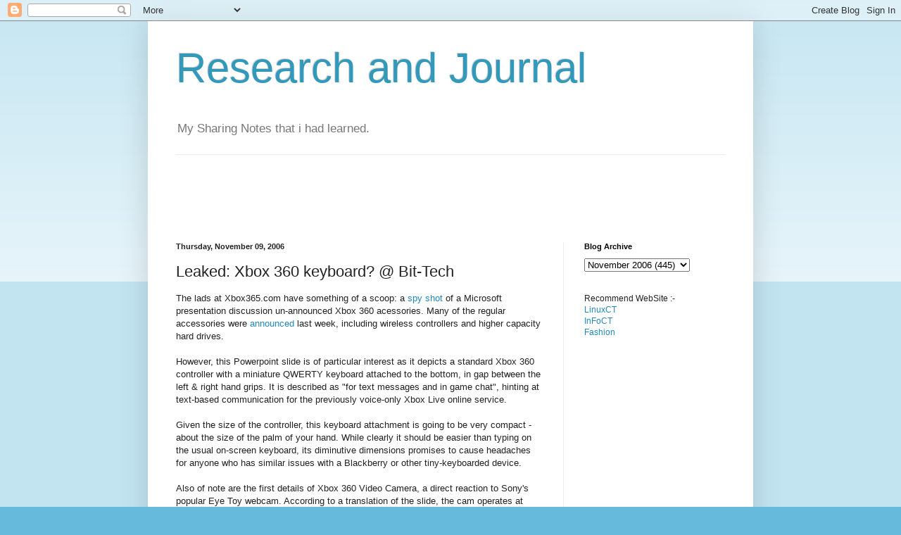

--- FILE ---
content_type: text/html; charset=utf-8
request_url: https://www.google.com/recaptcha/api2/aframe
body_size: 267
content:
<!DOCTYPE HTML><html><head><meta http-equiv="content-type" content="text/html; charset=UTF-8"></head><body><script nonce="wPf94c48xduu-93gmXmSYg">/** Anti-fraud and anti-abuse applications only. See google.com/recaptcha */ try{var clients={'sodar':'https://pagead2.googlesyndication.com/pagead/sodar?'};window.addEventListener("message",function(a){try{if(a.source===window.parent){var b=JSON.parse(a.data);var c=clients[b['id']];if(c){var d=document.createElement('img');d.src=c+b['params']+'&rc='+(localStorage.getItem("rc::a")?sessionStorage.getItem("rc::b"):"");window.document.body.appendChild(d);sessionStorage.setItem("rc::e",parseInt(sessionStorage.getItem("rc::e")||0)+1);localStorage.setItem("rc::h",'1765682902685');}}}catch(b){}});window.parent.postMessage("_grecaptcha_ready", "*");}catch(b){}</script></body></html>

--- FILE ---
content_type: text/plain
request_url: https://www.google-analytics.com/j/collect?v=1&_v=j102&a=1487609168&t=pageview&_s=1&dl=http%3A%2F%2Feseong.com%2F2006%2F11%2Fleaked-xbox-360-keyboard-bit-tech.html&ul=en-us%40posix&dt=Research%20and%20Journal%3A%20Leaked%3A%20Xbox%20360%20keyboard%3F%20%40%20Bit-Tech&sr=1280x720&vp=1280x720&_u=IEBAAEABAAAAACAAI~&jid=1894260396&gjid=1593098221&cid=114875613.1765682900&tid=UA-1019765-1&_gid=1994606243.1765682900&_r=1&_slc=1&z=840522699
body_size: -449
content:
2,cG-NTBM1S1STD